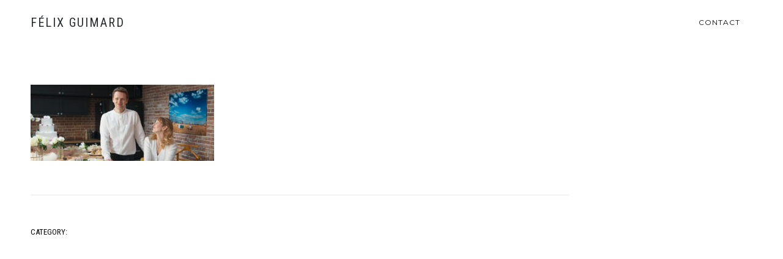

--- FILE ---
content_type: text/html; charset=UTF-8
request_url: https://felixguimard.fr/portfolio-item/moitie-e-s-en-preparation-de-mariage/moitiees-mariage/
body_size: 6689
content:
<!DOCTYPE html>
<html dir="ltr" lang="fr-FR" prefix="og: https://ogp.me/ns#">
<head>
	<meta charset="UTF-8">
	<meta name="viewport" content="width=device-width, initial-scale=1, maximum-scale=1">
	<link rel="profile" href="http://gmpg.org/xfn/11">
	<link rel="pingback" href="https://felixguimard.fr/xmlrpc.php">
		<title>moitiees mariage | Félix Guimard</title>
	<style>img:is([sizes="auto" i], [sizes^="auto," i]) { contain-intrinsic-size: 3000px 1500px }</style>
	
		<!-- All in One SEO 4.7.8 - aioseo.com -->
	<meta name="robots" content="max-image-preview:large" />
	<meta name="author" content="Félix Guimard"/>
	<link rel="canonical" href="https://felixguimard.fr/portfolio-item/moitie-e-s-en-preparation-de-mariage/moitiees-mariage/" />
	<meta name="generator" content="All in One SEO (AIOSEO) 4.7.8" />
		<meta property="og:locale" content="fr_FR" />
		<meta property="og:site_name" content="Félix Guimard | Director" />
		<meta property="og:type" content="article" />
		<meta property="og:title" content="moitiees mariage | Félix Guimard" />
		<meta property="og:url" content="https://felixguimard.fr/portfolio-item/moitie-e-s-en-preparation-de-mariage/moitiees-mariage/" />
		<meta property="article:published_time" content="2022-11-21T13:29:50+00:00" />
		<meta property="article:modified_time" content="2022-11-21T13:29:50+00:00" />
		<meta name="twitter:card" content="summary" />
		<meta name="twitter:title" content="moitiees mariage | Félix Guimard" />
		<script type="application/ld+json" class="aioseo-schema">
			{"@context":"https:\/\/schema.org","@graph":[{"@type":"BreadcrumbList","@id":"https:\/\/felixguimard.fr\/portfolio-item\/moitie-e-s-en-preparation-de-mariage\/moitiees-mariage\/#breadcrumblist","itemListElement":[{"@type":"ListItem","@id":"https:\/\/felixguimard.fr\/#listItem","position":1,"name":"Domicile","item":"https:\/\/felixguimard.fr\/","nextItem":{"@type":"ListItem","@id":"https:\/\/felixguimard.fr\/portfolio-item\/moitie-e-s-en-preparation-de-mariage\/moitiees-mariage\/#listItem","name":"moitiees mariage"}},{"@type":"ListItem","@id":"https:\/\/felixguimard.fr\/portfolio-item\/moitie-e-s-en-preparation-de-mariage\/moitiees-mariage\/#listItem","position":2,"name":"moitiees mariage","previousItem":{"@type":"ListItem","@id":"https:\/\/felixguimard.fr\/#listItem","name":"Domicile"}}]},{"@type":"ItemPage","@id":"https:\/\/felixguimard.fr\/portfolio-item\/moitie-e-s-en-preparation-de-mariage\/moitiees-mariage\/#itempage","url":"https:\/\/felixguimard.fr\/portfolio-item\/moitie-e-s-en-preparation-de-mariage\/moitiees-mariage\/","name":"moitiees mariage | F\u00e9lix Guimard","inLanguage":"fr-FR","isPartOf":{"@id":"https:\/\/felixguimard.fr\/#website"},"breadcrumb":{"@id":"https:\/\/felixguimard.fr\/portfolio-item\/moitie-e-s-en-preparation-de-mariage\/moitiees-mariage\/#breadcrumblist"},"author":{"@id":"https:\/\/felixguimard.fr\/author\/fguimard\/#author"},"creator":{"@id":"https:\/\/felixguimard.fr\/author\/fguimard\/#author"},"datePublished":"2022-11-21T14:29:50+01:00","dateModified":"2022-11-21T14:29:50+01:00"},{"@type":"Organization","@id":"https:\/\/felixguimard.fr\/#organization","name":"F\u00e9lix Guimard","description":"Director","url":"https:\/\/felixguimard.fr\/"},{"@type":"Person","@id":"https:\/\/felixguimard.fr\/author\/fguimard\/#author","url":"https:\/\/felixguimard.fr\/author\/fguimard\/","name":"F\u00e9lix Guimard"},{"@type":"WebSite","@id":"https:\/\/felixguimard.fr\/#website","url":"https:\/\/felixguimard.fr\/","name":"F\u00e9lix Guimard","description":"Director","inLanguage":"fr-FR","publisher":{"@id":"https:\/\/felixguimard.fr\/#organization"}}]}
		</script>
		<!-- All in One SEO -->

<link rel='dns-prefetch' href='//fonts.googleapis.com' />
<link rel="alternate" type="application/rss+xml" title="Félix Guimard &raquo; Flux" href="https://felixguimard.fr/feed/" />
<link rel="alternate" type="application/rss+xml" title="Félix Guimard &raquo; Flux des commentaires" href="https://felixguimard.fr/comments/feed/" />
<script type="text/javascript">
/* <![CDATA[ */
window._wpemojiSettings = {"baseUrl":"https:\/\/s.w.org\/images\/core\/emoji\/15.0.3\/72x72\/","ext":".png","svgUrl":"https:\/\/s.w.org\/images\/core\/emoji\/15.0.3\/svg\/","svgExt":".svg","source":{"concatemoji":"https:\/\/felixguimard.fr\/wp-includes\/js\/wp-emoji-release.min.js?ver=6.7.4"}};
/*! This file is auto-generated */
!function(i,n){var o,s,e;function c(e){try{var t={supportTests:e,timestamp:(new Date).valueOf()};sessionStorage.setItem(o,JSON.stringify(t))}catch(e){}}function p(e,t,n){e.clearRect(0,0,e.canvas.width,e.canvas.height),e.fillText(t,0,0);var t=new Uint32Array(e.getImageData(0,0,e.canvas.width,e.canvas.height).data),r=(e.clearRect(0,0,e.canvas.width,e.canvas.height),e.fillText(n,0,0),new Uint32Array(e.getImageData(0,0,e.canvas.width,e.canvas.height).data));return t.every(function(e,t){return e===r[t]})}function u(e,t,n){switch(t){case"flag":return n(e,"\ud83c\udff3\ufe0f\u200d\u26a7\ufe0f","\ud83c\udff3\ufe0f\u200b\u26a7\ufe0f")?!1:!n(e,"\ud83c\uddfa\ud83c\uddf3","\ud83c\uddfa\u200b\ud83c\uddf3")&&!n(e,"\ud83c\udff4\udb40\udc67\udb40\udc62\udb40\udc65\udb40\udc6e\udb40\udc67\udb40\udc7f","\ud83c\udff4\u200b\udb40\udc67\u200b\udb40\udc62\u200b\udb40\udc65\u200b\udb40\udc6e\u200b\udb40\udc67\u200b\udb40\udc7f");case"emoji":return!n(e,"\ud83d\udc26\u200d\u2b1b","\ud83d\udc26\u200b\u2b1b")}return!1}function f(e,t,n){var r="undefined"!=typeof WorkerGlobalScope&&self instanceof WorkerGlobalScope?new OffscreenCanvas(300,150):i.createElement("canvas"),a=r.getContext("2d",{willReadFrequently:!0}),o=(a.textBaseline="top",a.font="600 32px Arial",{});return e.forEach(function(e){o[e]=t(a,e,n)}),o}function t(e){var t=i.createElement("script");t.src=e,t.defer=!0,i.head.appendChild(t)}"undefined"!=typeof Promise&&(o="wpEmojiSettingsSupports",s=["flag","emoji"],n.supports={everything:!0,everythingExceptFlag:!0},e=new Promise(function(e){i.addEventListener("DOMContentLoaded",e,{once:!0})}),new Promise(function(t){var n=function(){try{var e=JSON.parse(sessionStorage.getItem(o));if("object"==typeof e&&"number"==typeof e.timestamp&&(new Date).valueOf()<e.timestamp+604800&&"object"==typeof e.supportTests)return e.supportTests}catch(e){}return null}();if(!n){if("undefined"!=typeof Worker&&"undefined"!=typeof OffscreenCanvas&&"undefined"!=typeof URL&&URL.createObjectURL&&"undefined"!=typeof Blob)try{var e="postMessage("+f.toString()+"("+[JSON.stringify(s),u.toString(),p.toString()].join(",")+"));",r=new Blob([e],{type:"text/javascript"}),a=new Worker(URL.createObjectURL(r),{name:"wpTestEmojiSupports"});return void(a.onmessage=function(e){c(n=e.data),a.terminate(),t(n)})}catch(e){}c(n=f(s,u,p))}t(n)}).then(function(e){for(var t in e)n.supports[t]=e[t],n.supports.everything=n.supports.everything&&n.supports[t],"flag"!==t&&(n.supports.everythingExceptFlag=n.supports.everythingExceptFlag&&n.supports[t]);n.supports.everythingExceptFlag=n.supports.everythingExceptFlag&&!n.supports.flag,n.DOMReady=!1,n.readyCallback=function(){n.DOMReady=!0}}).then(function(){return e}).then(function(){var e;n.supports.everything||(n.readyCallback(),(e=n.source||{}).concatemoji?t(e.concatemoji):e.wpemoji&&e.twemoji&&(t(e.twemoji),t(e.wpemoji)))}))}((window,document),window._wpemojiSettings);
/* ]]> */
</script>
<style id='wp-emoji-styles-inline-css' type='text/css'>

	img.wp-smiley, img.emoji {
		display: inline !important;
		border: none !important;
		box-shadow: none !important;
		height: 1em !important;
		width: 1em !important;
		margin: 0 0.07em !important;
		vertical-align: -0.1em !important;
		background: none !important;
		padding: 0 !important;
	}
</style>
<link rel='stylesheet' id='wp-block-library-css' href='https://felixguimard.fr/wp-includes/css/dist/block-library/style.min.css?ver=6.7.4' type='text/css' media='all' />
<style id='classic-theme-styles-inline-css' type='text/css'>
/*! This file is auto-generated */
.wp-block-button__link{color:#fff;background-color:#32373c;border-radius:9999px;box-shadow:none;text-decoration:none;padding:calc(.667em + 2px) calc(1.333em + 2px);font-size:1.125em}.wp-block-file__button{background:#32373c;color:#fff;text-decoration:none}
</style>
<style id='global-styles-inline-css' type='text/css'>
:root{--wp--preset--aspect-ratio--square: 1;--wp--preset--aspect-ratio--4-3: 4/3;--wp--preset--aspect-ratio--3-4: 3/4;--wp--preset--aspect-ratio--3-2: 3/2;--wp--preset--aspect-ratio--2-3: 2/3;--wp--preset--aspect-ratio--16-9: 16/9;--wp--preset--aspect-ratio--9-16: 9/16;--wp--preset--color--black: #000000;--wp--preset--color--cyan-bluish-gray: #abb8c3;--wp--preset--color--white: #ffffff;--wp--preset--color--pale-pink: #f78da7;--wp--preset--color--vivid-red: #cf2e2e;--wp--preset--color--luminous-vivid-orange: #ff6900;--wp--preset--color--luminous-vivid-amber: #fcb900;--wp--preset--color--light-green-cyan: #7bdcb5;--wp--preset--color--vivid-green-cyan: #00d084;--wp--preset--color--pale-cyan-blue: #8ed1fc;--wp--preset--color--vivid-cyan-blue: #0693e3;--wp--preset--color--vivid-purple: #9b51e0;--wp--preset--color--main-green: #33b996;--wp--preset--color--light-gray: #999;--wp--preset--color--dark-gray: #272B2F;--wp--preset--gradient--vivid-cyan-blue-to-vivid-purple: linear-gradient(135deg,rgba(6,147,227,1) 0%,rgb(155,81,224) 100%);--wp--preset--gradient--light-green-cyan-to-vivid-green-cyan: linear-gradient(135deg,rgb(122,220,180) 0%,rgb(0,208,130) 100%);--wp--preset--gradient--luminous-vivid-amber-to-luminous-vivid-orange: linear-gradient(135deg,rgba(252,185,0,1) 0%,rgba(255,105,0,1) 100%);--wp--preset--gradient--luminous-vivid-orange-to-vivid-red: linear-gradient(135deg,rgba(255,105,0,1) 0%,rgb(207,46,46) 100%);--wp--preset--gradient--very-light-gray-to-cyan-bluish-gray: linear-gradient(135deg,rgb(238,238,238) 0%,rgb(169,184,195) 100%);--wp--preset--gradient--cool-to-warm-spectrum: linear-gradient(135deg,rgb(74,234,220) 0%,rgb(151,120,209) 20%,rgb(207,42,186) 40%,rgb(238,44,130) 60%,rgb(251,105,98) 80%,rgb(254,248,76) 100%);--wp--preset--gradient--blush-light-purple: linear-gradient(135deg,rgb(255,206,236) 0%,rgb(152,150,240) 100%);--wp--preset--gradient--blush-bordeaux: linear-gradient(135deg,rgb(254,205,165) 0%,rgb(254,45,45) 50%,rgb(107,0,62) 100%);--wp--preset--gradient--luminous-dusk: linear-gradient(135deg,rgb(255,203,112) 0%,rgb(199,81,192) 50%,rgb(65,88,208) 100%);--wp--preset--gradient--pale-ocean: linear-gradient(135deg,rgb(255,245,203) 0%,rgb(182,227,212) 50%,rgb(51,167,181) 100%);--wp--preset--gradient--electric-grass: linear-gradient(135deg,rgb(202,248,128) 0%,rgb(113,206,126) 100%);--wp--preset--gradient--midnight: linear-gradient(135deg,rgb(2,3,129) 0%,rgb(40,116,252) 100%);--wp--preset--font-size--small: 13px;--wp--preset--font-size--medium: 20px;--wp--preset--font-size--large: 36px;--wp--preset--font-size--x-large: 42px;--wp--preset--spacing--20: 0.44rem;--wp--preset--spacing--30: 0.67rem;--wp--preset--spacing--40: 1rem;--wp--preset--spacing--50: 1.5rem;--wp--preset--spacing--60: 2.25rem;--wp--preset--spacing--70: 3.38rem;--wp--preset--spacing--80: 5.06rem;--wp--preset--shadow--natural: 6px 6px 9px rgba(0, 0, 0, 0.2);--wp--preset--shadow--deep: 12px 12px 50px rgba(0, 0, 0, 0.4);--wp--preset--shadow--sharp: 6px 6px 0px rgba(0, 0, 0, 0.2);--wp--preset--shadow--outlined: 6px 6px 0px -3px rgba(255, 255, 255, 1), 6px 6px rgba(0, 0, 0, 1);--wp--preset--shadow--crisp: 6px 6px 0px rgba(0, 0, 0, 1);}:where(.is-layout-flex){gap: 0.5em;}:where(.is-layout-grid){gap: 0.5em;}body .is-layout-flex{display: flex;}.is-layout-flex{flex-wrap: wrap;align-items: center;}.is-layout-flex > :is(*, div){margin: 0;}body .is-layout-grid{display: grid;}.is-layout-grid > :is(*, div){margin: 0;}:where(.wp-block-columns.is-layout-flex){gap: 2em;}:where(.wp-block-columns.is-layout-grid){gap: 2em;}:where(.wp-block-post-template.is-layout-flex){gap: 1.25em;}:where(.wp-block-post-template.is-layout-grid){gap: 1.25em;}.has-black-color{color: var(--wp--preset--color--black) !important;}.has-cyan-bluish-gray-color{color: var(--wp--preset--color--cyan-bluish-gray) !important;}.has-white-color{color: var(--wp--preset--color--white) !important;}.has-pale-pink-color{color: var(--wp--preset--color--pale-pink) !important;}.has-vivid-red-color{color: var(--wp--preset--color--vivid-red) !important;}.has-luminous-vivid-orange-color{color: var(--wp--preset--color--luminous-vivid-orange) !important;}.has-luminous-vivid-amber-color{color: var(--wp--preset--color--luminous-vivid-amber) !important;}.has-light-green-cyan-color{color: var(--wp--preset--color--light-green-cyan) !important;}.has-vivid-green-cyan-color{color: var(--wp--preset--color--vivid-green-cyan) !important;}.has-pale-cyan-blue-color{color: var(--wp--preset--color--pale-cyan-blue) !important;}.has-vivid-cyan-blue-color{color: var(--wp--preset--color--vivid-cyan-blue) !important;}.has-vivid-purple-color{color: var(--wp--preset--color--vivid-purple) !important;}.has-black-background-color{background-color: var(--wp--preset--color--black) !important;}.has-cyan-bluish-gray-background-color{background-color: var(--wp--preset--color--cyan-bluish-gray) !important;}.has-white-background-color{background-color: var(--wp--preset--color--white) !important;}.has-pale-pink-background-color{background-color: var(--wp--preset--color--pale-pink) !important;}.has-vivid-red-background-color{background-color: var(--wp--preset--color--vivid-red) !important;}.has-luminous-vivid-orange-background-color{background-color: var(--wp--preset--color--luminous-vivid-orange) !important;}.has-luminous-vivid-amber-background-color{background-color: var(--wp--preset--color--luminous-vivid-amber) !important;}.has-light-green-cyan-background-color{background-color: var(--wp--preset--color--light-green-cyan) !important;}.has-vivid-green-cyan-background-color{background-color: var(--wp--preset--color--vivid-green-cyan) !important;}.has-pale-cyan-blue-background-color{background-color: var(--wp--preset--color--pale-cyan-blue) !important;}.has-vivid-cyan-blue-background-color{background-color: var(--wp--preset--color--vivid-cyan-blue) !important;}.has-vivid-purple-background-color{background-color: var(--wp--preset--color--vivid-purple) !important;}.has-black-border-color{border-color: var(--wp--preset--color--black) !important;}.has-cyan-bluish-gray-border-color{border-color: var(--wp--preset--color--cyan-bluish-gray) !important;}.has-white-border-color{border-color: var(--wp--preset--color--white) !important;}.has-pale-pink-border-color{border-color: var(--wp--preset--color--pale-pink) !important;}.has-vivid-red-border-color{border-color: var(--wp--preset--color--vivid-red) !important;}.has-luminous-vivid-orange-border-color{border-color: var(--wp--preset--color--luminous-vivid-orange) !important;}.has-luminous-vivid-amber-border-color{border-color: var(--wp--preset--color--luminous-vivid-amber) !important;}.has-light-green-cyan-border-color{border-color: var(--wp--preset--color--light-green-cyan) !important;}.has-vivid-green-cyan-border-color{border-color: var(--wp--preset--color--vivid-green-cyan) !important;}.has-pale-cyan-blue-border-color{border-color: var(--wp--preset--color--pale-cyan-blue) !important;}.has-vivid-cyan-blue-border-color{border-color: var(--wp--preset--color--vivid-cyan-blue) !important;}.has-vivid-purple-border-color{border-color: var(--wp--preset--color--vivid-purple) !important;}.has-vivid-cyan-blue-to-vivid-purple-gradient-background{background: var(--wp--preset--gradient--vivid-cyan-blue-to-vivid-purple) !important;}.has-light-green-cyan-to-vivid-green-cyan-gradient-background{background: var(--wp--preset--gradient--light-green-cyan-to-vivid-green-cyan) !important;}.has-luminous-vivid-amber-to-luminous-vivid-orange-gradient-background{background: var(--wp--preset--gradient--luminous-vivid-amber-to-luminous-vivid-orange) !important;}.has-luminous-vivid-orange-to-vivid-red-gradient-background{background: var(--wp--preset--gradient--luminous-vivid-orange-to-vivid-red) !important;}.has-very-light-gray-to-cyan-bluish-gray-gradient-background{background: var(--wp--preset--gradient--very-light-gray-to-cyan-bluish-gray) !important;}.has-cool-to-warm-spectrum-gradient-background{background: var(--wp--preset--gradient--cool-to-warm-spectrum) !important;}.has-blush-light-purple-gradient-background{background: var(--wp--preset--gradient--blush-light-purple) !important;}.has-blush-bordeaux-gradient-background{background: var(--wp--preset--gradient--blush-bordeaux) !important;}.has-luminous-dusk-gradient-background{background: var(--wp--preset--gradient--luminous-dusk) !important;}.has-pale-ocean-gradient-background{background: var(--wp--preset--gradient--pale-ocean) !important;}.has-electric-grass-gradient-background{background: var(--wp--preset--gradient--electric-grass) !important;}.has-midnight-gradient-background{background: var(--wp--preset--gradient--midnight) !important;}.has-small-font-size{font-size: var(--wp--preset--font-size--small) !important;}.has-medium-font-size{font-size: var(--wp--preset--font-size--medium) !important;}.has-large-font-size{font-size: var(--wp--preset--font-size--large) !important;}.has-x-large-font-size{font-size: var(--wp--preset--font-size--x-large) !important;}
:where(.wp-block-post-template.is-layout-flex){gap: 1.25em;}:where(.wp-block-post-template.is-layout-grid){gap: 1.25em;}
:where(.wp-block-columns.is-layout-flex){gap: 2em;}:where(.wp-block-columns.is-layout-grid){gap: 2em;}
:root :where(.wp-block-pullquote){font-size: 1.5em;line-height: 1.6;}
</style>
<link rel='stylesheet' id='parent-style-css' href='https://felixguimard.fr/wp-content/themes/tempus/style.css?ver=6.7.4' type='text/css' media='all' />
<link rel='stylesheet' id='child-style-css' href='https://felixguimard.fr/wp-content/themes/tempus-child/style.css?ver=6.7.4' type='text/css' media='all' />
<link rel='stylesheet' id='font-awesome-css' href='https://felixguimard.fr/wp-content/themes/tempus/assets/font/css/font-awesome.min.css?ver=4.3' type='text/css' media='all' />
<link rel='stylesheet' id='justifiedGallery-css' href='https://felixguimard.fr/wp-content/themes/tempus/assets/css/justifiedGallery.min.css?ver=4.3' type='text/css' media='all' />
<link rel='stylesheet' id='fancybox-css' href='https://felixguimard.fr/wp-content/themes/tempus/assets/css/fancybox.min.css?ver=6.7.4' type='text/css' media='all' />
<link rel='stylesheet' id='owl-transitions-css' href='https://felixguimard.fr/wp-content/themes/tempus/assets/css/owl.transitions.css?ver=6.7.4' type='text/css' media='all' />
<link rel='stylesheet' id='animate-css' href='https://felixguimard.fr/wp-content/themes/tempus/assets/css/animate.min.css?ver=6.7.4' type='text/css' media='all' />
<link rel='stylesheet' id='magnific-popup-css' href='https://felixguimard.fr/wp-content/themes/tempus/assets/css/magnific-popup.min.css?ver=6.7.4' type='text/css' media='all' />
<link rel='stylesheet' id='style-css' href='https://felixguimard.fr/wp-content/themes/tempus-child/style.css?ver=6.7.4' type='text/css' media='all' />
<link rel='stylesheet' id='responsive-css' href='https://felixguimard.fr/wp-content/themes/tempus/assets/css/responsive.min.css?ver=6.7.4' type='text/css' media='screen' />
<link rel='stylesheet' id='Google-font-css' href='//fonts.googleapis.com/css?family=Montserrat%3A400%2C700%7CRoboto+Condensed%3A300%2C400%2C700%7CRoboto%3A300%2C400%2C700&#038;ver=1.0.0' type='text/css' media='all' />
<script type="text/javascript" src="https://felixguimard.fr/wp-includes/js/jquery/jquery.min.js?ver=3.7.1" id="jquery-core-js"></script>
<script type="text/javascript" src="https://felixguimard.fr/wp-includes/js/jquery/jquery-migrate.min.js?ver=3.4.1" id="jquery-migrate-js"></script>
<link rel="https://api.w.org/" href="https://felixguimard.fr/wp-json/" /><link rel="alternate" title="JSON" type="application/json" href="https://felixguimard.fr/wp-json/wp/v2/media/1297" /><link rel="EditURI" type="application/rsd+xml" title="RSD" href="https://felixguimard.fr/xmlrpc.php?rsd" />
<meta name="generator" content="WordPress 6.7.4" />
<link rel='shortlink' href='https://felixguimard.fr/?p=1297' />
<link rel="alternate" title="oEmbed (JSON)" type="application/json+oembed" href="https://felixguimard.fr/wp-json/oembed/1.0/embed?url=https%3A%2F%2Ffelixguimard.fr%2Fportfolio-item%2Fmoitie-e-s-en-preparation-de-mariage%2Fmoitiees-mariage%2F" />
<link rel="alternate" title="oEmbed (XML)" type="text/xml+oembed" href="https://felixguimard.fr/wp-json/oembed/1.0/embed?url=https%3A%2F%2Ffelixguimard.fr%2Fportfolio-item%2Fmoitie-e-s-en-preparation-de-mariage%2Fmoitiees-mariage%2F&#038;format=xml" />

	<style type="text/css">

		
			body,
			.date, .post-meta, .readmore,
			.widget, .comment-text,
			.search-results,
			.post-content p,
			.container p, .filters-container a
			{ color:#0a0a0a !important; }

		
		
		
			body {
				background-color: #ffffff;
			}

		
		h1{  }
		h2{  }
		h3{  }
		h4{  }
		h5{  }
		h6{  }

		#logo a {  }

		
		
		
		
		#navigation a, .widget_nav_menu a, .header-sidebar.widget-themeworm_social a, .search-icon {  color:#0a0a0a !important;  }

		
		
		
		
					@media only screen and (min-width: 960px) {
				.boxed-style .portfolio-three, .boxed-style .portfolio-two, .boxed-style .portfolio-four, .boxed-style .portfolio-five {
			    width: calc(33.33334% - 16px);
			    margin: 0 8px 16px 8px;
				}
				.boxed-style .portfolio-two {
				  width: calc(50% - 16px);
				}
				.boxed-style .portfolio-four {
				  width: calc(25% - 16px);
				}
				.boxed-style .portfolio-five {
				  width: calc(20% - 16px);
				}
			}
			@media only screen and (max-width: 959px) {
				.boxed-style .portfolio-three, .boxed-style .portfolio-two, .boxed-style .portfolio-four, .boxed-style .portfolio-five {
			    margin-bottom: 16px;
				}
			}
		
		
		
	</style>

 <style type="text/css">.recentcomments a{display:inline !important;padding:0 !important;margin:0 !important;}</style><link rel="icon" href="https://felixguimard.fr/wp-content/uploads/2020/04/cropped-BANDEAU-PAGE-MIGRAINE-2-32x32.jpg" sizes="32x32" />
<link rel="icon" href="https://felixguimard.fr/wp-content/uploads/2020/04/cropped-BANDEAU-PAGE-MIGRAINE-2-192x192.jpg" sizes="192x192" />
<link rel="apple-touch-icon" href="https://felixguimard.fr/wp-content/uploads/2020/04/cropped-BANDEAU-PAGE-MIGRAINE-2-180x180.jpg" />
<meta name="msapplication-TileImage" content="https://felixguimard.fr/wp-content/uploads/2020/04/cropped-BANDEAU-PAGE-MIGRAINE-2-270x270.jpg" />
</head>


<body class="attachment attachment-template-default single single-attachment postid-1297 attachmentid-1297 attachment-jpeg" >

	
	
<div class="container nav_container  menu-default menu-right">
	<div id="site-navigation">

		
			<div class="three columns">
				<div id="logo">
					

			<h1 class="logo">
			<a href="https://felixguimard.fr/" rel="home">Félix Guimard</a>
		</h1>
					</div>
			</div>

			<div class="thirteen columns">
				<div id="navigation" class="top-navigation">
					<div class="menu-header-container"><ul id="menu-header" class="nav-menu"><li id="menu-item-103" class="menu-item menu-item-type-post_type menu-item-object-page menu-item-103"><a href="https://felixguimard.fr/contact/">Contact</a></li></ul></div>
<div class="menu-dropdown"><span></span></div>
				</div>
				    <div class="header-sidebar header-social widget-themeworm_social">
      <div class="social-widget-inner">
              </div>
    </div>
  			</div>

		
	</div>
</div>

	<div class="search-bar">
		<div class="search-bar-form">
	  	
<div class="search-form search-side">
	<form id="searchform" method="get" action="https://felixguimard.fr/">
		<input class="search-input" placeholder="Search..." type="text" value="" name="s" id="s" />
		<input class="search-submit" type="submit" value="" />
	</form>
</div>
		</div>
	</div>

	
	<main class="content-wrapper">

<div class="container">

	
		<div class="twelve columns blog-nosidebar ">

			
				<div class="post-page  post-1297 attachment type-attachment status-inherit hentry" id="post-1297" >
					<div class="post-content">
						<div class="post-description">
							<p class="attachment"><a data-fancybox="group" href='https://felixguimard.fr/wp-content/uploads/2022/11/moitiees-mariage.jpg'><img decoding="async" width="300" height="125" src="https://felixguimard.fr/wp-content/uploads/2022/11/moitiees-mariage-300x125.jpg" class="attachment-medium size-medium" alt="" srcset="https://felixguimard.fr/wp-content/uploads/2022/11/moitiees-mariage-300x125.jpg 300w, https://felixguimard.fr/wp-content/uploads/2022/11/moitiees-mariage-1024x427.jpg 1024w, https://felixguimard.fr/wp-content/uploads/2022/11/moitiees-mariage-768x320.jpg 768w, https://felixguimard.fr/wp-content/uploads/2022/11/moitiees-mariage.jpg 1200w" sizes="(max-width: 300px) 100vw, 300px" /></a></p>

							
							
<div class="post-footer wow fadeIn">

	
	<span class="cats animated-link">Category: </span>

	
	
  <div class="portfolio-share container wow fadeIn">
          </div>

</div>

						</div>
					</div>
				</div>

			
		</div>

		
	
		<div class="sidebar-hider"></div>
	<div class="floated-sidebar left-sidebar">
		<a href="#0" class="sidebar-close"></a>
		<div class="sidebar-holder">
			<div class="sidebar-content">
				<aside id="search-2" class="widget widget_search">
<div class="search-form search-side">
	<form id="searchform" method="get" action="https://felixguimard.fr/">
		<input class="search-input" placeholder="Search..." type="text" value="" name="s" id="s" />
		<input class="search-submit" type="submit" value="" />
	</form>
</div>
</aside><aside id="recent-comments-2" class="widget widget_recent_comments"><h6 class="widget-title"><span>Commentaires récents</span></h6><ul id="recentcomments"></ul></aside><aside id="archives-2" class="widget widget_archive"><h6 class="widget-title"><span>Archives</span></h6>
			<ul>
							</ul>

			</aside><aside id="categories-2" class="widget widget_categories"><h6 class="widget-title"><span>Catégories</span></h6>
			<ul>
				<li class="cat-item-none">Aucune catégorie</li>			</ul>

			</aside><aside id="meta-2" class="widget widget_meta"><h6 class="widget-title"><span>Méta</span></h6>
		<ul>
						<li><a href="https://felixguimard.fr/wp-login.php">Connexion</a></li>
			<li><a href="https://felixguimard.fr/feed/">Flux des publications</a></li>
			<li><a href="https://felixguimard.fr/comments/feed/">Flux des commentaires</a></li>

			<li><a href="https://fr.wordpress.org/">Site de WordPress-FR</a></li>
		</ul>

		</aside>			</div>
		</div>
	</div>

</div>



	<div id="footer">
		<div class="copyright">
			<div class="container">
				
			</div>
		</div>

	</div>

</main>

<a href="#0" class="to-top"></a>

<script type="text/javascript" src="https://felixguimard.fr/wp-content/themes/tempus/assets/js/jquery.appear.js?ver=6.7.4" id="appear-js"></script>
<script type="text/javascript" src="https://felixguimard.fr/wp-content/themes/tempus/assets/js/owl.carousel.min.js?ver=6.7.4" id="carousel-js"></script>
<script type="text/javascript" src="https://felixguimard.fr/wp-content/themes/tempus/assets/js/jquery.justifiedGallery.min.js?ver=6.7.4" id="justifiedGallery-js"></script>
<script type="text/javascript" src="https://felixguimard.fr/wp-content/themes/tempus/assets/js/masonry.min.js?ver=6.7.4" id="tempus-masonry-js"></script>
<script type="text/javascript" src="https://felixguimard.fr/wp-includes/js/imagesloaded.min.js?ver=5.0.0" id="imagesloaded-js"></script>
<script type="text/javascript" src="https://felixguimard.fr/wp-content/themes/tempus/assets/js/anime.min.js?ver=6.7.4" id="anime-js"></script>
<script type="text/javascript" src="https://felixguimard.fr/wp-content/themes/tempus/assets/js/wow.min.js?ver=6.7.4" id="wow-js"></script>
<script type="text/javascript" id="custom-js-extra">
/* <![CDATA[ */
var infinite_url = {"ajax_url":"https:\/\/felixguimard.fr\/wp-admin\/admin-ajax.php"};
/* ]]> */
</script>
<script type="text/javascript" id="custom-js-before">
/* <![CDATA[ */
var security = "2f62732b4e";
/* ]]> */
</script>
<script type="text/javascript" src="https://felixguimard.fr/wp-content/themes/tempus/assets/js/custom.min.js?ver=6.7.4" id="custom-js"></script>
<script type="text/javascript" src="https://felixguimard.fr/wp-content/themes/tempus/assets/js/fancybox.js?ver=6.7.4" id="fancybox-js"></script>
<script type="text/javascript" src="https://felixguimard.fr/wp-content/themes/tempus/assets/js/jquery.magnific-popup.min.js?ver=6.7.4" id="magnific-popup-js"></script>
<script type="text/javascript" src="https://felixguimard.fr/wp-content/themes/tempus/assets/js/fitvids.js?ver=6.7.4" id="fitvids-js"></script>
<script type="text/javascript" src="https://felixguimard.fr/wp-includes/js/comment-reply.min.js?ver=6.7.4" id="comment-reply-js" async="async" data-wp-strategy="async"></script>
</body>
</html>
